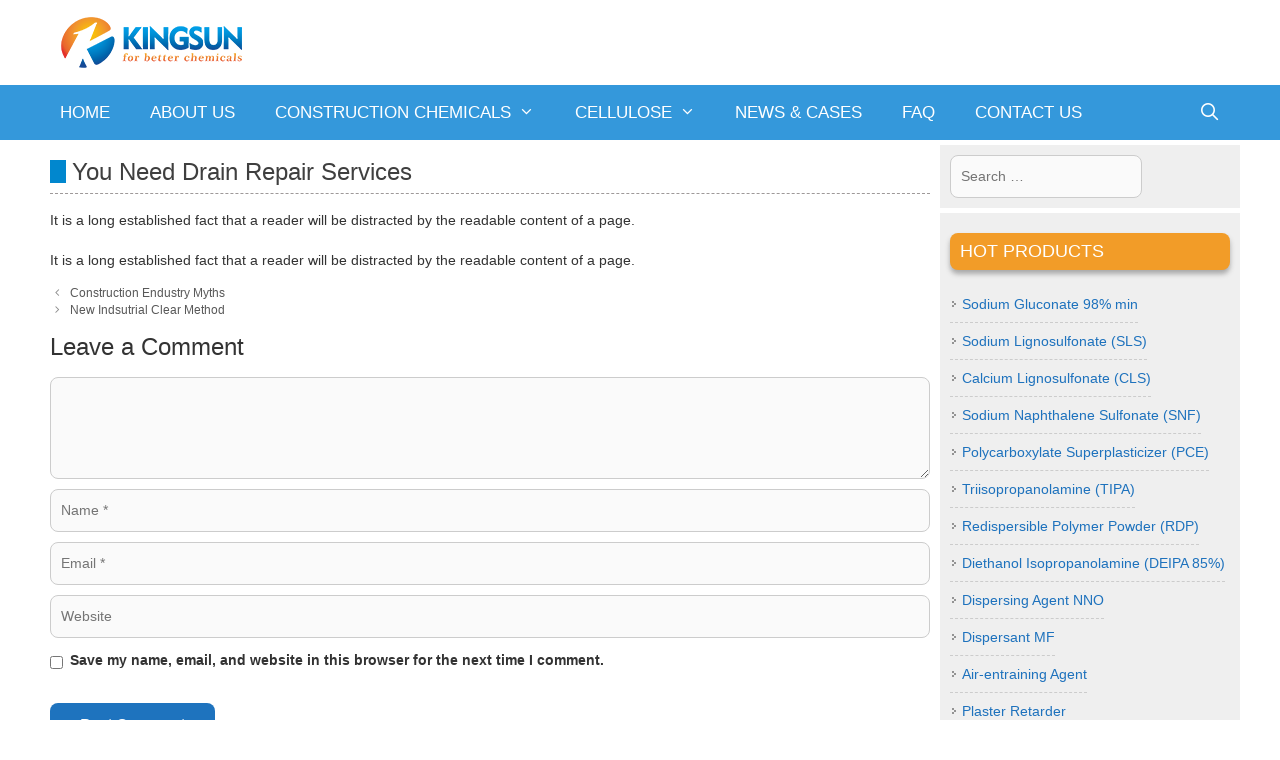

--- FILE ---
content_type: text/html; charset=UTF-8
request_url: https://kingsunchemical.com/imprive-join-placement/
body_size: 19849
content:
<!DOCTYPE html>
<html lang="en-US">
<head>
	<meta charset="UTF-8">
	<meta name='robots' content='index, follow, max-image-preview:large, max-snippet:-1, max-video-preview:-1' />
<meta name="viewport" content="width=device-width, initial-scale=1">
	<!-- This site is optimized with the Yoast SEO plugin v26.8 - https://yoast.com/product/yoast-seo-wordpress/ -->
	<title>You Need Drain Repair Services - Kingsun Chemicals</title>
	<link rel="canonical" href="https://kingsunchemical.com/imprive-join-placement/" />
	<meta property="og:locale" content="en_US" />
	<meta property="og:type" content="article" />
	<meta property="og:title" content="You Need Drain Repair Services - Kingsun Chemicals" />
	<meta property="og:description" content="It is a long established fact that a reader will be distracted by the readable content of a page. It is a long established fact that a reader will be distracted by the readable content of a page." />
	<meta property="og:url" content="https://kingsunchemical.com/imprive-join-placement/" />
	<meta property="og:site_name" content="Kingsun Chemicals" />
	<meta property="article:published_time" content="2023-05-13T16:28:21+00:00" />
	<meta name="author" content="admin_Kingsun" />
	<meta name="twitter:card" content="summary_large_image" />
	<meta name="twitter:creator" content="@admin_Kingsun" />
	<meta name="twitter:label1" content="Written by" />
	<meta name="twitter:data1" content="admin_Kingsun" />
	<script type="application/ld+json" class="yoast-schema-graph">{"@context":"https://schema.org","@graph":[{"@type":"Article","@id":"https://kingsunchemical.com/imprive-join-placement/#article","isPartOf":{"@id":"https://kingsunchemical.com/imprive-join-placement/"},"author":{"name":"admin_Kingsun","@id":"https://kingsunchemical.com/#/schema/person/7c22a026456ea3666f96f1d7479e8412"},"headline":"You Need Drain Repair Services","datePublished":"2023-05-13T16:28:21+00:00","mainEntityOfPage":{"@id":"https://kingsunchemical.com/imprive-join-placement/"},"wordCount":43,"commentCount":0,"publisher":{"@id":"https://kingsunchemical.com/#organization"},"keywords":["CEO"],"articleSection":["All"],"inLanguage":"en-US","potentialAction":[{"@type":"CommentAction","name":"Comment","target":["https://kingsunchemical.com/imprive-join-placement/#respond"]}]},{"@type":"WebPage","@id":"https://kingsunchemical.com/imprive-join-placement/","url":"https://kingsunchemical.com/imprive-join-placement/","name":"You Need Drain Repair Services - Kingsun Chemicals","isPartOf":{"@id":"https://kingsunchemical.com/#website"},"datePublished":"2023-05-13T16:28:21+00:00","breadcrumb":{"@id":"https://kingsunchemical.com/imprive-join-placement/#breadcrumb"},"inLanguage":"en-US","potentialAction":[{"@type":"ReadAction","target":["https://kingsunchemical.com/imprive-join-placement/"]}]},{"@type":"BreadcrumbList","@id":"https://kingsunchemical.com/imprive-join-placement/#breadcrumb","itemListElement":[{"@type":"ListItem","position":1,"name":"Home","item":"https://kingsunchemical.com/"},{"@type":"ListItem","position":2,"name":"You Need Drain Repair Services"}]},{"@type":"WebSite","@id":"https://kingsunchemical.com/#website","url":"https://kingsunchemical.com/","name":"Kingsun Chemicals","description":"Professional Concrete Chemicals Manufacturer &amp; Supplier","publisher":{"@id":"https://kingsunchemical.com/#organization"},"potentialAction":[{"@type":"SearchAction","target":{"@type":"EntryPoint","urlTemplate":"https://kingsunchemical.com/?s={search_term_string}"},"query-input":{"@type":"PropertyValueSpecification","valueRequired":true,"valueName":"search_term_string"}}],"inLanguage":"en-US"},{"@type":"Organization","@id":"https://kingsunchemical.com/#organization","name":"Kingsun Chemicals","url":"https://kingsunchemical.com/","logo":{"@type":"ImageObject","inLanguage":"en-US","@id":"https://kingsunchemical.com/#/schema/logo/image/","url":"https://kingsunchemical.com/wp-content/uploads/2019/04/logokingsun.png","contentUrl":"https://kingsunchemical.com/wp-content/uploads/2019/04/logokingsun.png","width":"208","height":"75","caption":"Kingsun Chemicals"},"image":{"@id":"https://kingsunchemical.com/#/schema/logo/image/"}},{"@type":"Person","@id":"https://kingsunchemical.com/#/schema/person/7c22a026456ea3666f96f1d7479e8412","name":"admin_Kingsun","image":{"@type":"ImageObject","inLanguage":"en-US","@id":"https://kingsunchemical.com/#/schema/person/image/","url":"https://secure.gravatar.com/avatar/a444d85f570333bef77d68e286c29a6fda78bd71ee78ac9a69b575fb7d826d9f?s=96&d=mm&r=g","contentUrl":"https://secure.gravatar.com/avatar/a444d85f570333bef77d68e286c29a6fda78bd71ee78ac9a69b575fb7d826d9f?s=96&d=mm&r=g","caption":"admin_Kingsun"},"sameAs":["https://x.com/admin_Kingsun"],"url":"https://kingsunchemical.com/author/admin_kingsun/"}]}</script>
	<!-- / Yoast SEO plugin. -->


<link rel="alternate" type="application/rss+xml" title="Kingsun Chemicals &raquo; Feed" href="https://kingsunchemical.com/feed/" />
<link rel="alternate" type="application/rss+xml" title="Kingsun Chemicals &raquo; Comments Feed" href="https://kingsunchemical.com/comments/feed/" />
<link rel="alternate" type="application/rss+xml" title="Kingsun Chemicals &raquo; You Need Drain Repair Services Comments Feed" href="https://kingsunchemical.com/imprive-join-placement/feed/" />
<link rel="alternate" title="oEmbed (JSON)" type="application/json+oembed" href="https://kingsunchemical.com/wp-json/oembed/1.0/embed?url=https%3A%2F%2Fkingsunchemical.com%2Fimprive-join-placement%2F" />
<link rel="alternate" title="oEmbed (XML)" type="text/xml+oembed" href="https://kingsunchemical.com/wp-json/oembed/1.0/embed?url=https%3A%2F%2Fkingsunchemical.com%2Fimprive-join-placement%2F&#038;format=xml" />
<style id='wp-img-auto-sizes-contain-inline-css'>
img:is([sizes=auto i],[sizes^="auto," i]){contain-intrinsic-size:3000px 1500px}
/*# sourceURL=wp-img-auto-sizes-contain-inline-css */
</style>
<link rel='stylesheet' id='bootstrap-css' href='https://kingsunchemical.com/wp-content/plugins/easy-bootstrap-shortcodes/styles/bootstrap.min.css?ver=6.9' media='all' />
<link rel='stylesheet' id='bootstrap-fa-icon-css' href='https://kingsunchemical.com/wp-content/plugins/easy-bootstrap-shortcodes/styles/font-awesome.min.css?ver=6.9' media='all' />
<style id='wp-emoji-styles-inline-css'>

	img.wp-smiley, img.emoji {
		display: inline !important;
		border: none !important;
		box-shadow: none !important;
		height: 1em !important;
		width: 1em !important;
		margin: 0 0.07em !important;
		vertical-align: -0.1em !important;
		background: none !important;
		padding: 0 !important;
	}
/*# sourceURL=wp-emoji-styles-inline-css */
</style>
<link rel='stylesheet' id='wp-block-library-css' href='https://kingsunchemical.com/wp-includes/css/dist/block-library/style.min.css?ver=6.9' media='all' />
<style id='classic-theme-styles-inline-css'>
/*! This file is auto-generated */
.wp-block-button__link{color:#fff;background-color:#32373c;border-radius:9999px;box-shadow:none;text-decoration:none;padding:calc(.667em + 2px) calc(1.333em + 2px);font-size:1.125em}.wp-block-file__button{background:#32373c;color:#fff;text-decoration:none}
/*# sourceURL=/wp-includes/css/classic-themes.min.css */
</style>
<style id='global-styles-inline-css'>
:root{--wp--preset--aspect-ratio--square: 1;--wp--preset--aspect-ratio--4-3: 4/3;--wp--preset--aspect-ratio--3-4: 3/4;--wp--preset--aspect-ratio--3-2: 3/2;--wp--preset--aspect-ratio--2-3: 2/3;--wp--preset--aspect-ratio--16-9: 16/9;--wp--preset--aspect-ratio--9-16: 9/16;--wp--preset--color--black: #000000;--wp--preset--color--cyan-bluish-gray: #abb8c3;--wp--preset--color--white: #ffffff;--wp--preset--color--pale-pink: #f78da7;--wp--preset--color--vivid-red: #cf2e2e;--wp--preset--color--luminous-vivid-orange: #ff6900;--wp--preset--color--luminous-vivid-amber: #fcb900;--wp--preset--color--light-green-cyan: #7bdcb5;--wp--preset--color--vivid-green-cyan: #00d084;--wp--preset--color--pale-cyan-blue: #8ed1fc;--wp--preset--color--vivid-cyan-blue: #0693e3;--wp--preset--color--vivid-purple: #9b51e0;--wp--preset--color--contrast: var(--contrast);--wp--preset--color--contrast-2: var(--contrast-2);--wp--preset--color--contrast-3: var(--contrast-3);--wp--preset--color--base: var(--base);--wp--preset--color--base-2: var(--base-2);--wp--preset--color--base-3: var(--base-3);--wp--preset--color--accent: var(--accent);--wp--preset--gradient--vivid-cyan-blue-to-vivid-purple: linear-gradient(135deg,rgb(6,147,227) 0%,rgb(155,81,224) 100%);--wp--preset--gradient--light-green-cyan-to-vivid-green-cyan: linear-gradient(135deg,rgb(122,220,180) 0%,rgb(0,208,130) 100%);--wp--preset--gradient--luminous-vivid-amber-to-luminous-vivid-orange: linear-gradient(135deg,rgb(252,185,0) 0%,rgb(255,105,0) 100%);--wp--preset--gradient--luminous-vivid-orange-to-vivid-red: linear-gradient(135deg,rgb(255,105,0) 0%,rgb(207,46,46) 100%);--wp--preset--gradient--very-light-gray-to-cyan-bluish-gray: linear-gradient(135deg,rgb(238,238,238) 0%,rgb(169,184,195) 100%);--wp--preset--gradient--cool-to-warm-spectrum: linear-gradient(135deg,rgb(74,234,220) 0%,rgb(151,120,209) 20%,rgb(207,42,186) 40%,rgb(238,44,130) 60%,rgb(251,105,98) 80%,rgb(254,248,76) 100%);--wp--preset--gradient--blush-light-purple: linear-gradient(135deg,rgb(255,206,236) 0%,rgb(152,150,240) 100%);--wp--preset--gradient--blush-bordeaux: linear-gradient(135deg,rgb(254,205,165) 0%,rgb(254,45,45) 50%,rgb(107,0,62) 100%);--wp--preset--gradient--luminous-dusk: linear-gradient(135deg,rgb(255,203,112) 0%,rgb(199,81,192) 50%,rgb(65,88,208) 100%);--wp--preset--gradient--pale-ocean: linear-gradient(135deg,rgb(255,245,203) 0%,rgb(182,227,212) 50%,rgb(51,167,181) 100%);--wp--preset--gradient--electric-grass: linear-gradient(135deg,rgb(202,248,128) 0%,rgb(113,206,126) 100%);--wp--preset--gradient--midnight: linear-gradient(135deg,rgb(2,3,129) 0%,rgb(40,116,252) 100%);--wp--preset--font-size--small: 13px;--wp--preset--font-size--medium: 20px;--wp--preset--font-size--large: 36px;--wp--preset--font-size--x-large: 42px;--wp--preset--spacing--20: 0.44rem;--wp--preset--spacing--30: 0.67rem;--wp--preset--spacing--40: 1rem;--wp--preset--spacing--50: 1.5rem;--wp--preset--spacing--60: 2.25rem;--wp--preset--spacing--70: 3.38rem;--wp--preset--spacing--80: 5.06rem;--wp--preset--shadow--natural: 6px 6px 9px rgba(0, 0, 0, 0.2);--wp--preset--shadow--deep: 12px 12px 50px rgba(0, 0, 0, 0.4);--wp--preset--shadow--sharp: 6px 6px 0px rgba(0, 0, 0, 0.2);--wp--preset--shadow--outlined: 6px 6px 0px -3px rgb(255, 255, 255), 6px 6px rgb(0, 0, 0);--wp--preset--shadow--crisp: 6px 6px 0px rgb(0, 0, 0);}:where(.is-layout-flex){gap: 0.5em;}:where(.is-layout-grid){gap: 0.5em;}body .is-layout-flex{display: flex;}.is-layout-flex{flex-wrap: wrap;align-items: center;}.is-layout-flex > :is(*, div){margin: 0;}body .is-layout-grid{display: grid;}.is-layout-grid > :is(*, div){margin: 0;}:where(.wp-block-columns.is-layout-flex){gap: 2em;}:where(.wp-block-columns.is-layout-grid){gap: 2em;}:where(.wp-block-post-template.is-layout-flex){gap: 1.25em;}:where(.wp-block-post-template.is-layout-grid){gap: 1.25em;}.has-black-color{color: var(--wp--preset--color--black) !important;}.has-cyan-bluish-gray-color{color: var(--wp--preset--color--cyan-bluish-gray) !important;}.has-white-color{color: var(--wp--preset--color--white) !important;}.has-pale-pink-color{color: var(--wp--preset--color--pale-pink) !important;}.has-vivid-red-color{color: var(--wp--preset--color--vivid-red) !important;}.has-luminous-vivid-orange-color{color: var(--wp--preset--color--luminous-vivid-orange) !important;}.has-luminous-vivid-amber-color{color: var(--wp--preset--color--luminous-vivid-amber) !important;}.has-light-green-cyan-color{color: var(--wp--preset--color--light-green-cyan) !important;}.has-vivid-green-cyan-color{color: var(--wp--preset--color--vivid-green-cyan) !important;}.has-pale-cyan-blue-color{color: var(--wp--preset--color--pale-cyan-blue) !important;}.has-vivid-cyan-blue-color{color: var(--wp--preset--color--vivid-cyan-blue) !important;}.has-vivid-purple-color{color: var(--wp--preset--color--vivid-purple) !important;}.has-black-background-color{background-color: var(--wp--preset--color--black) !important;}.has-cyan-bluish-gray-background-color{background-color: var(--wp--preset--color--cyan-bluish-gray) !important;}.has-white-background-color{background-color: var(--wp--preset--color--white) !important;}.has-pale-pink-background-color{background-color: var(--wp--preset--color--pale-pink) !important;}.has-vivid-red-background-color{background-color: var(--wp--preset--color--vivid-red) !important;}.has-luminous-vivid-orange-background-color{background-color: var(--wp--preset--color--luminous-vivid-orange) !important;}.has-luminous-vivid-amber-background-color{background-color: var(--wp--preset--color--luminous-vivid-amber) !important;}.has-light-green-cyan-background-color{background-color: var(--wp--preset--color--light-green-cyan) !important;}.has-vivid-green-cyan-background-color{background-color: var(--wp--preset--color--vivid-green-cyan) !important;}.has-pale-cyan-blue-background-color{background-color: var(--wp--preset--color--pale-cyan-blue) !important;}.has-vivid-cyan-blue-background-color{background-color: var(--wp--preset--color--vivid-cyan-blue) !important;}.has-vivid-purple-background-color{background-color: var(--wp--preset--color--vivid-purple) !important;}.has-black-border-color{border-color: var(--wp--preset--color--black) !important;}.has-cyan-bluish-gray-border-color{border-color: var(--wp--preset--color--cyan-bluish-gray) !important;}.has-white-border-color{border-color: var(--wp--preset--color--white) !important;}.has-pale-pink-border-color{border-color: var(--wp--preset--color--pale-pink) !important;}.has-vivid-red-border-color{border-color: var(--wp--preset--color--vivid-red) !important;}.has-luminous-vivid-orange-border-color{border-color: var(--wp--preset--color--luminous-vivid-orange) !important;}.has-luminous-vivid-amber-border-color{border-color: var(--wp--preset--color--luminous-vivid-amber) !important;}.has-light-green-cyan-border-color{border-color: var(--wp--preset--color--light-green-cyan) !important;}.has-vivid-green-cyan-border-color{border-color: var(--wp--preset--color--vivid-green-cyan) !important;}.has-pale-cyan-blue-border-color{border-color: var(--wp--preset--color--pale-cyan-blue) !important;}.has-vivid-cyan-blue-border-color{border-color: var(--wp--preset--color--vivid-cyan-blue) !important;}.has-vivid-purple-border-color{border-color: var(--wp--preset--color--vivid-purple) !important;}.has-vivid-cyan-blue-to-vivid-purple-gradient-background{background: var(--wp--preset--gradient--vivid-cyan-blue-to-vivid-purple) !important;}.has-light-green-cyan-to-vivid-green-cyan-gradient-background{background: var(--wp--preset--gradient--light-green-cyan-to-vivid-green-cyan) !important;}.has-luminous-vivid-amber-to-luminous-vivid-orange-gradient-background{background: var(--wp--preset--gradient--luminous-vivid-amber-to-luminous-vivid-orange) !important;}.has-luminous-vivid-orange-to-vivid-red-gradient-background{background: var(--wp--preset--gradient--luminous-vivid-orange-to-vivid-red) !important;}.has-very-light-gray-to-cyan-bluish-gray-gradient-background{background: var(--wp--preset--gradient--very-light-gray-to-cyan-bluish-gray) !important;}.has-cool-to-warm-spectrum-gradient-background{background: var(--wp--preset--gradient--cool-to-warm-spectrum) !important;}.has-blush-light-purple-gradient-background{background: var(--wp--preset--gradient--blush-light-purple) !important;}.has-blush-bordeaux-gradient-background{background: var(--wp--preset--gradient--blush-bordeaux) !important;}.has-luminous-dusk-gradient-background{background: var(--wp--preset--gradient--luminous-dusk) !important;}.has-pale-ocean-gradient-background{background: var(--wp--preset--gradient--pale-ocean) !important;}.has-electric-grass-gradient-background{background: var(--wp--preset--gradient--electric-grass) !important;}.has-midnight-gradient-background{background: var(--wp--preset--gradient--midnight) !important;}.has-small-font-size{font-size: var(--wp--preset--font-size--small) !important;}.has-medium-font-size{font-size: var(--wp--preset--font-size--medium) !important;}.has-large-font-size{font-size: var(--wp--preset--font-size--large) !important;}.has-x-large-font-size{font-size: var(--wp--preset--font-size--x-large) !important;}
:where(.wp-block-post-template.is-layout-flex){gap: 1.25em;}:where(.wp-block-post-template.is-layout-grid){gap: 1.25em;}
:where(.wp-block-term-template.is-layout-flex){gap: 1.25em;}:where(.wp-block-term-template.is-layout-grid){gap: 1.25em;}
:where(.wp-block-columns.is-layout-flex){gap: 2em;}:where(.wp-block-columns.is-layout-grid){gap: 2em;}
:root :where(.wp-block-pullquote){font-size: 1.5em;line-height: 1.6;}
/*# sourceURL=global-styles-inline-css */
</style>
<link rel='stylesheet' id='acx_smw_widget_style-css' href='https://kingsunchemical.com/wp-content/plugins/acurax-social-media-widget/css/style.css?v=3.3&#038;ver=6.9' media='all' />
<link rel='stylesheet' id='dashicons-css' href='https://kingsunchemical.com/wp-includes/css/dashicons.min.css?ver=6.9' media='all' />
<link rel='stylesheet' id='admin-bar-css' href='https://kingsunchemical.com/wp-includes/css/admin-bar.min.css?ver=6.9' media='all' />
<style id='admin-bar-inline-css'>

    /* Hide CanvasJS credits for P404 charts specifically */
    #p404RedirectChart .canvasjs-chart-credit {
        display: none !important;
    }
    
    #p404RedirectChart canvas {
        border-radius: 6px;
    }

    .p404-redirect-adminbar-weekly-title {
        font-weight: bold;
        font-size: 14px;
        color: #fff;
        margin-bottom: 6px;
    }

    #wpadminbar #wp-admin-bar-p404_free_top_button .ab-icon:before {
        content: "\f103";
        color: #dc3545;
        top: 3px;
    }
    
    #wp-admin-bar-p404_free_top_button .ab-item {
        min-width: 80px !important;
        padding: 0px !important;
    }
    
    /* Ensure proper positioning and z-index for P404 dropdown */
    .p404-redirect-adminbar-dropdown-wrap { 
        min-width: 0; 
        padding: 0;
        position: static !important;
    }
    
    #wpadminbar #wp-admin-bar-p404_free_top_button_dropdown {
        position: static !important;
    }
    
    #wpadminbar #wp-admin-bar-p404_free_top_button_dropdown .ab-item {
        padding: 0 !important;
        margin: 0 !important;
    }
    
    .p404-redirect-dropdown-container {
        min-width: 340px;
        padding: 18px 18px 12px 18px;
        background: #23282d !important;
        color: #fff;
        border-radius: 12px;
        box-shadow: 0 8px 32px rgba(0,0,0,0.25);
        margin-top: 10px;
        position: relative !important;
        z-index: 999999 !important;
        display: block !important;
        border: 1px solid #444;
    }
    
    /* Ensure P404 dropdown appears on hover */
    #wpadminbar #wp-admin-bar-p404_free_top_button .p404-redirect-dropdown-container { 
        display: none !important;
    }
    
    #wpadminbar #wp-admin-bar-p404_free_top_button:hover .p404-redirect-dropdown-container { 
        display: block !important;
    }
    
    #wpadminbar #wp-admin-bar-p404_free_top_button:hover #wp-admin-bar-p404_free_top_button_dropdown .p404-redirect-dropdown-container {
        display: block !important;
    }
    
    .p404-redirect-card {
        background: #2c3338;
        border-radius: 8px;
        padding: 18px 18px 12px 18px;
        box-shadow: 0 2px 8px rgba(0,0,0,0.07);
        display: flex;
        flex-direction: column;
        align-items: flex-start;
        border: 1px solid #444;
    }
    
    .p404-redirect-btn {
        display: inline-block;
        background: #dc3545;
        color: #fff !important;
        font-weight: bold;
        padding: 5px 22px;
        border-radius: 8px;
        text-decoration: none;
        font-size: 17px;
        transition: background 0.2s, box-shadow 0.2s;
        margin-top: 8px;
        box-shadow: 0 2px 8px rgba(220,53,69,0.15);
        text-align: center;
        line-height: 1.6;
    }
    
    .p404-redirect-btn:hover {
        background: #c82333;
        color: #fff !important;
        box-shadow: 0 4px 16px rgba(220,53,69,0.25);
    }
    
    /* Prevent conflicts with other admin bar dropdowns */
    #wpadminbar .ab-top-menu > li:hover > .ab-item,
    #wpadminbar .ab-top-menu > li.hover > .ab-item {
        z-index: auto;
    }
    
    #wpadminbar #wp-admin-bar-p404_free_top_button:hover > .ab-item {
        z-index: 999998 !important;
    }
    
/*# sourceURL=admin-bar-inline-css */
</style>
<link rel='stylesheet' id='contact-form-7-css' href='https://kingsunchemical.com/wp-content/plugins/contact-form-7/includes/css/styles.css?ver=6.1.4' media='all' />
<link rel='stylesheet' id='wpcf7-redirect-script-frontend-css' href='https://kingsunchemical.com/wp-content/plugins/wpcf7-redirect/build/assets/frontend-script.css?ver=2c532d7e2be36f6af233' media='all' />
<link rel='stylesheet' id='generate-style-grid-css' href='https://kingsunchemical.com/wp-content/themes/generatepress/assets/css/unsemantic-grid.min.css?ver=3.6.1' media='all' />
<link rel='stylesheet' id='generate-style-css' href='https://kingsunchemical.com/wp-content/themes/generatepress/assets/css/style.min.css?ver=3.6.1' media='all' />
<style id='generate-style-inline-css'>
@media (max-width:768px){}
body{background-color:#ffffff;color:#333333;}a{color:#1e72bd;}a:hover, a:focus, a:active{color:#f29c28;}body .grid-container{max-width:1200px;}.wp-block-group__inner-container{max-width:1200px;margin-left:auto;margin-right:auto;}.generate-back-to-top{font-size:20px;border-radius:3px;position:fixed;bottom:30px;right:30px;line-height:40px;width:40px;text-align:center;z-index:10;transition:opacity 300ms ease-in-out;opacity:0.1;transform:translateY(1000px);}.generate-back-to-top__show{opacity:1;transform:translateY(0);}.navigation-search{position:absolute;left:-99999px;pointer-events:none;visibility:hidden;z-index:20;width:100%;top:0;transition:opacity 100ms ease-in-out;opacity:0;}.navigation-search.nav-search-active{left:0;right:0;pointer-events:auto;visibility:visible;opacity:1;}.navigation-search input[type="search"]{outline:0;border:0;vertical-align:bottom;line-height:1;opacity:0.9;width:100%;z-index:20;border-radius:0;-webkit-appearance:none;height:60px;}.navigation-search input::-ms-clear{display:none;width:0;height:0;}.navigation-search input::-ms-reveal{display:none;width:0;height:0;}.navigation-search input::-webkit-search-decoration, .navigation-search input::-webkit-search-cancel-button, .navigation-search input::-webkit-search-results-button, .navigation-search input::-webkit-search-results-decoration{display:none;}.main-navigation li.search-item{z-index:21;}li.search-item.active{transition:opacity 100ms ease-in-out;}.nav-left-sidebar .main-navigation li.search-item.active,.nav-right-sidebar .main-navigation li.search-item.active{width:auto;display:inline-block;float:right;}.gen-sidebar-nav .navigation-search{top:auto;bottom:0;}:root{--contrast:#222222;--contrast-2:#575760;--contrast-3:#b2b2be;--base:#f0f0f0;--base-2:#f7f8f9;--base-3:#ffffff;--accent:#1e73be;}:root .has-contrast-color{color:var(--contrast);}:root .has-contrast-background-color{background-color:var(--contrast);}:root .has-contrast-2-color{color:var(--contrast-2);}:root .has-contrast-2-background-color{background-color:var(--contrast-2);}:root .has-contrast-3-color{color:var(--contrast-3);}:root .has-contrast-3-background-color{background-color:var(--contrast-3);}:root .has-base-color{color:var(--base);}:root .has-base-background-color{background-color:var(--base);}:root .has-base-2-color{color:var(--base-2);}:root .has-base-2-background-color{background-color:var(--base-2);}:root .has-base-3-color{color:var(--base-3);}:root .has-base-3-background-color{background-color:var(--base-3);}:root .has-accent-color{color:var(--accent);}:root .has-accent-background-color{background-color:var(--accent);}body, button, input, select, textarea{font-family:Arial, Helvetica, sans-serif;font-weight:100;font-size:14px;}body{line-height:1.5;}.entry-content > [class*="wp-block-"]:not(:last-child):not(.wp-block-heading){margin-bottom:1.5em;}.main-title{font-family:Arial, Helvetica, sans-serif;font-size:35px;}.site-description{font-family:Arial, Helvetica, sans-serif;}.main-navigation a, .menu-toggle{font-family:Arial, Helvetica, sans-serif;font-weight:500;text-transform:uppercase;font-size:17px;}.main-navigation .main-nav ul ul li a{font-size:14px;}.widget-title{font-family:Arial, Helvetica, sans-serif;font-weight:500;text-transform:uppercase;font-size:18px;margin-bottom:18px;}.sidebar .widget, .footer-widgets .widget{font-size:14px;}button:not(.menu-toggle),html input[type="button"],input[type="reset"],input[type="submit"],.button,.wp-block-button .wp-block-button__link{font-family:Arial, Helvetica, sans-serif;font-size:16px;}h1{font-family:Arial, Helvetica, sans-serif;font-weight:300;font-size:28px;margin-bottom:15px;}h2{font-family:Arial, Helvetica, sans-serif;font-weight:300;font-size:25px;line-height:1.5em;margin-bottom:12px;}h3{font-family:Arial, Helvetica, sans-serif;font-size:24px;line-height:1.5em;margin-bottom:12px;}h4{font-family:Arial, Helvetica, sans-serif;font-size:20px;}h5{font-size:inherit;}.site-info{font-family:Arial, Helvetica, sans-serif;font-size:14px;}@media (max-width:768px){.main-title{font-size:30px;}h1{font-size:30px;}h2{font-size:25px;}}.top-bar{background-color:#636363;color:#ffffff;}.top-bar a{color:#ffffff;}.top-bar a:hover{color:#f29c28;}.site-header{background-color:#ffffff;color:#3a3a3a;}.site-header a{color:#3a3a3a;}.main-title a,.main-title a:hover{color:#222222;}.site-description{color:#757575;}.main-navigation,.main-navigation ul ul{background-color:#3498db;}.main-navigation .main-nav ul li a, .main-navigation .menu-toggle, .main-navigation .menu-bar-items{color:#ffffff;}.main-navigation .main-nav ul li:not([class*="current-menu-"]):hover > a, .main-navigation .main-nav ul li:not([class*="current-menu-"]):focus > a, .main-navigation .main-nav ul li.sfHover:not([class*="current-menu-"]) > a, .main-navigation .menu-bar-item:hover > a, .main-navigation .menu-bar-item.sfHover > a{color:#ffffff;background-color:#3f3f3f;}button.menu-toggle:hover,button.menu-toggle:focus,.main-navigation .mobile-bar-items a,.main-navigation .mobile-bar-items a:hover,.main-navigation .mobile-bar-items a:focus{color:#ffffff;}.main-navigation .main-nav ul li[class*="current-menu-"] > a{color:#ffffff;background-color:#3498db;}.navigation-search input[type="search"],.navigation-search input[type="search"]:active, .navigation-search input[type="search"]:focus, .main-navigation .main-nav ul li.search-item.active > a, .main-navigation .menu-bar-items .search-item.active > a{color:#ffffff;background-color:#3f3f3f;}.main-navigation ul ul{background-color:#3498db;}.main-navigation .main-nav ul ul li a{color:#ffffff;}.main-navigation .main-nav ul ul li:not([class*="current-menu-"]):hover > a,.main-navigation .main-nav ul ul li:not([class*="current-menu-"]):focus > a, .main-navigation .main-nav ul ul li.sfHover:not([class*="current-menu-"]) > a{color:#ffffff;background-color:#4f4f4f;}.main-navigation .main-nav ul ul li[class*="current-menu-"] > a{color:#ffffff;background-color:#4f4f4f;}.separate-containers .inside-article, .separate-containers .comments-area, .separate-containers .page-header, .one-container .container, .separate-containers .paging-navigation, .inside-page-header{color:#333333;background-color:#ffffff;}.entry-header h1,.page-header h1{color:#3f3f3f;}.entry-meta{color:#595959;}.entry-meta a{color:#595959;}.entry-meta a:hover{color:#1e73be;}h4{color:#ffffff;}.sidebar .widget{color:#ffffff;background-color:#efefef;}.sidebar .widget .widget-title{color:#ffffff;}.footer-widgets{color:#ffffff;background-color:#3f3f3f;}.footer-widgets a{color:#ffffff;}.footer-widgets a:hover{color:#3498db;}.footer-widgets .widget-title{color:#ffffff;}.site-info{color:#f29c28;background-color:#666666;}.site-info a{color:#f29c28;}.site-info a:hover{color:#f1c40f;}.footer-bar .widget_nav_menu .current-menu-item a{color:#f1c40f;}input[type="text"],input[type="email"],input[type="url"],input[type="password"],input[type="search"],input[type="tel"],input[type="number"],textarea,select{color:#3f3f3f;background-color:#fafafa;border-color:#cccccc;}input[type="text"]:focus,input[type="email"]:focus,input[type="url"]:focus,input[type="password"]:focus,input[type="search"]:focus,input[type="tel"]:focus,input[type="number"]:focus,textarea:focus,select:focus{color:#666666;background-color:#ffffff;border-color:#bfbfbf;}button,html input[type="button"],input[type="reset"],input[type="submit"],a.button,a.wp-block-button__link:not(.has-background){color:#ffffff;background-color:#1e73be;}button:hover,html input[type="button"]:hover,input[type="reset"]:hover,input[type="submit"]:hover,a.button:hover,button:focus,html input[type="button"]:focus,input[type="reset"]:focus,input[type="submit"]:focus,a.button:focus,a.wp-block-button__link:not(.has-background):active,a.wp-block-button__link:not(.has-background):focus,a.wp-block-button__link:not(.has-background):hover{color:#ffffff;background-color:#3498db;}a.generate-back-to-top{background-color:rgba(0,0,0,0.4);color:#ffffff;}a.generate-back-to-top:hover,a.generate-back-to-top:focus{background-color:rgba( 0,0,0,0.6 );color:#ffffff;}:root{--gp-search-modal-bg-color:var(--base-3);--gp-search-modal-text-color:var(--contrast);--gp-search-modal-overlay-bg-color:rgba(0,0,0,0.2);}@media (max-width: 768px){.main-navigation .menu-bar-item:hover > a, .main-navigation .menu-bar-item.sfHover > a{background:none;color:#ffffff;}}.inside-top-bar{padding:10px 5px 10px 5px;}.inside-header{padding:5px 10px 5px 10px;}.separate-containers .inside-article, .separate-containers .comments-area, .separate-containers .page-header, .separate-containers .paging-navigation, .one-container .site-content, .inside-page-header{padding:5px 10px 5px 10px;}.site-main .wp-block-group__inner-container{padding:5px 10px 5px 10px;}.entry-content .alignwide, body:not(.no-sidebar) .entry-content .alignfull{margin-left:-10px;width:calc(100% + 20px);max-width:calc(100% + 20px);}.one-container.right-sidebar .site-main,.one-container.both-right .site-main{margin-right:10px;}.one-container.left-sidebar .site-main,.one-container.both-left .site-main{margin-left:10px;}.one-container.both-sidebars .site-main{margin:0px 10px 0px 10px;}.separate-containers .widget, .separate-containers .site-main > *, .separate-containers .page-header, .widget-area .main-navigation{margin-bottom:0px;}.separate-containers .site-main{margin:0px;}.both-right.separate-containers .inside-left-sidebar{margin-right:0px;}.both-right.separate-containers .inside-right-sidebar{margin-left:0px;}.both-left.separate-containers .inside-left-sidebar{margin-right:0px;}.both-left.separate-containers .inside-right-sidebar{margin-left:0px;}.separate-containers .page-header-image, .separate-containers .page-header-contained, .separate-containers .page-header-image-single, .separate-containers .page-header-content-single{margin-top:0px;}.separate-containers .inside-right-sidebar, .separate-containers .inside-left-sidebar{margin-top:0px;margin-bottom:0px;}.main-navigation .main-nav ul li a,.menu-toggle,.main-navigation .mobile-bar-items a{line-height:55px;}.main-navigation .main-nav ul ul li a{padding:15px 20px 15px 20px;}.main-navigation ul ul{width:240px;}.navigation-search input[type="search"]{height:55px;}.rtl .menu-item-has-children .dropdown-menu-toggle{padding-left:20px;}.menu-item-has-children ul .dropdown-menu-toggle{padding-top:15px;padding-bottom:15px;margin-top:-15px;}.rtl .main-navigation .main-nav ul li.menu-item-has-children > a{padding-right:20px;}.widget-area .widget{padding:10px;}.footer-widgets{padding:25px 0px 25px 0px;}.site-info{padding:15px 0px 15px 0px;}@media (max-width:768px){.separate-containers .inside-article, .separate-containers .comments-area, .separate-containers .page-header, .separate-containers .paging-navigation, .one-container .site-content, .inside-page-header{padding:5px 10px 0px 10px;}.site-main .wp-block-group__inner-container{padding:5px 10px 0px 10px;}.footer-widgets{padding-top:15px;padding-right:25px;padding-bottom:10px;padding-left:25px;}.site-info{padding-right:10px;padding-left:10px;}.entry-content .alignwide, body:not(.no-sidebar) .entry-content .alignfull{margin-left:-10px;width:calc(100% + 20px);max-width:calc(100% + 20px);}}/* End cached CSS */@media (max-width: 768px){.main-navigation .menu-toggle,.main-navigation .mobile-bar-items,.sidebar-nav-mobile:not(#sticky-placeholder){display:block;}.main-navigation ul,.gen-sidebar-nav{display:none;}[class*="nav-float-"] .site-header .inside-header > *{float:none;clear:both;}}
.dynamic-author-image-rounded{border-radius:100%;}.dynamic-featured-image, .dynamic-author-image{vertical-align:middle;}.one-container.blog .dynamic-content-template:not(:last-child), .one-container.archive .dynamic-content-template:not(:last-child){padding-bottom:0px;}.dynamic-entry-excerpt > p:last-child{margin-bottom:0px;}
.main-navigation .main-nav ul li a,.menu-toggle,.main-navigation .mobile-bar-items a{transition: line-height 300ms ease}.main-navigation.toggled .main-nav > ul{background-color: #3498db}
.post-image:not(:first-child), .page-content:not(:first-child), .entry-content:not(:first-child), .entry-summary:not(:first-child), footer.entry-meta{margin-top:1em;}.post-image-above-header .inside-article div.featured-image, .post-image-above-header .inside-article div.post-image{margin-bottom:1em;}
/*# sourceURL=generate-style-inline-css */
</style>
<link rel='stylesheet' id='generate-mobile-style-css' href='https://kingsunchemical.com/wp-content/themes/generatepress/assets/css/mobile.min.css?ver=3.6.1' media='all' />
<link rel='stylesheet' id='generate-font-icons-css' href='https://kingsunchemical.com/wp-content/themes/generatepress/assets/css/components/font-icons.min.css?ver=3.6.1' media='all' />
<link rel='stylesheet' id='fancybox-css' href='https://kingsunchemical.com/wp-content/plugins/easy-fancybox/fancybox/1.5.4/jquery.fancybox.min.css?ver=6.9' media='screen' />
<style id='fancybox-inline-css'>
#fancybox-outer{background:#ffffff}#fancybox-content{background:#ffffff;border-color:#ffffff;color:#000000;}#fancybox-title,#fancybox-title-float-main{color:#fff}
/*# sourceURL=fancybox-inline-css */
</style>
<link rel='stylesheet' id='generate-blog-columns-css' href='https://kingsunchemical.com/wp-content/plugins/gp-premium/blog/functions/css/columns.min.css?ver=2.5.5' media='all' />
<link rel='stylesheet' id='ebs_dynamic_css-css' href='https://kingsunchemical.com/wp-content/plugins/easy-bootstrap-shortcodes/styles/ebs_dynamic_css.php?ver=6.9' media='all' />
<link rel='stylesheet' id='generate-sticky-css' href='https://kingsunchemical.com/wp-content/plugins/gp-premium/menu-plus/functions/css/sticky.min.css?ver=2.5.5' media='all' />
<link rel='stylesheet' id='elementor-frontend-css' href='https://kingsunchemical.com/wp-content/plugins/elementor/assets/css/frontend.min.css?ver=3.34.4' media='all' />
<link rel='stylesheet' id='eael-general-css' href='https://kingsunchemical.com/wp-content/plugins/essential-addons-for-elementor-lite/assets/front-end/css/view/general.min.css?ver=6.5.9' media='all' />
<script src="https://kingsunchemical.com/wp-includes/js/jquery/jquery.min.js?ver=3.7.1" id="jquery-core-js"></script>
<script src="https://kingsunchemical.com/wp-includes/js/jquery/jquery-migrate.min.js?ver=3.4.1" id="jquery-migrate-js"></script>
<script src="https://kingsunchemical.com/wp-content/plugins/easy-bootstrap-shortcodes/js/bootstrap.min.js?ver=6.9" id="bootstrap-js"></script>
<link rel="https://api.w.org/" href="https://kingsunchemical.com/wp-json/" /><link rel="alternate" title="JSON" type="application/json" href="https://kingsunchemical.com/wp-json/wp/v2/posts/3054" /><link rel="EditURI" type="application/rsd+xml" title="RSD" href="https://kingsunchemical.com/xmlrpc.php?rsd" />
<meta name="generator" content="WordPress 6.9" />
<link rel='shortlink' href='https://kingsunchemical.com/?p=3054' />



<!-- Starting Styles For Social Media Icon From Acurax International www.acurax.com -->
<style type='text/css'>
#acx_social_widget img 
{
width: 45px; 
}
#acx_social_widget 
{
min-width:0px; 
position: static; 
}
</style>
<!-- Ending Styles For Social Media Icon From Acurax International www.acurax.com -->



<!-- Google Tag Manager -->
<script>(function(w,d,s,l,i){w[l]=w[l]||[];w[l].push({'gtm.start':
new Date().getTime(),event:'gtm.js'});var f=d.getElementsByTagName(s)[0],
j=d.createElement(s),dl=l!='dataLayer'?'&l='+l:'';j.async=true;j.src=
'https://www.googletagmanager.com/gtm.js?id='+i+dl;f.parentNode.insertBefore(j,f);
})(window,document,'script','dataLayer','GTM-NGGV7HZ');</script>
<!-- End Google Tag Manager -->

<!-- Start cookieyes banner --> <script id="cookieyes" type="text/javascript" src="https://cdn-cookieyes.com/client_data/2894cda5601e73db7657bdcc/script.js"></script> <!-- End cookieyes banner -->
<script> function getCookie(cookieName) { let cookie = {}; document.cookie.split(“;”).forEach(function (el) { let [key, value] = el.split(“=”); cookie[key.trim()] = value; }); return cookie[cookieName]; } window.dataLayer = window.dataLayer || []; function gtag() { dataLayer.push(arguments); } var json_consent_status; var cookievalue = JSON.stringify(getCookie(“consentstatus”))?.split(‘\”‘); </script>
<link rel="pingback" href="https://kingsunchemical.com/xmlrpc.php">
<meta name="generator" content="Elementor 3.34.4; features: additional_custom_breakpoints; settings: css_print_method-external, google_font-enabled, font_display-auto">
			<style>
				.e-con.e-parent:nth-of-type(n+4):not(.e-lazyloaded):not(.e-no-lazyload),
				.e-con.e-parent:nth-of-type(n+4):not(.e-lazyloaded):not(.e-no-lazyload) * {
					background-image: none !important;
				}
				@media screen and (max-height: 1024px) {
					.e-con.e-parent:nth-of-type(n+3):not(.e-lazyloaded):not(.e-no-lazyload),
					.e-con.e-parent:nth-of-type(n+3):not(.e-lazyloaded):not(.e-no-lazyload) * {
						background-image: none !important;
					}
				}
				@media screen and (max-height: 640px) {
					.e-con.e-parent:nth-of-type(n+2):not(.e-lazyloaded):not(.e-no-lazyload),
					.e-con.e-parent:nth-of-type(n+2):not(.e-lazyloaded):not(.e-no-lazyload) * {
						background-image: none !important;
					}
				}
			</style>
			<link rel="icon" href="https://kingsunchemical.com/wp-content/uploads/2019/04/icon_kingsun.png" sizes="32x32" />
<link rel="icon" href="https://kingsunchemical.com/wp-content/uploads/2019/04/icon_kingsun.png" sizes="192x192" />
<link rel="apple-touch-icon" href="https://kingsunchemical.com/wp-content/uploads/2019/04/icon_kingsun.png" />
<meta name="msapplication-TileImage" content="https://kingsunchemical.com/wp-content/uploads/2019/04/icon_kingsun.png" />
<style id="sccss">.sidebar .widget {
    color: #ffffff;
    background-color: #efefef;
    margin-top: 5px;
}
.show_list ul li{
  
    font-size: 14px;
    line-height: 27px;
    border-bottom: 1px dashed #9E9999;
    padding: 5px;
	   list-style-type: square;
}
.message-btn{padding-left: 20px;}

.entry-title {
    background: url(/wp-content/uploads/2019/03/bglist.jpg) center left no-repeat;
    line-height: 23px;
    padding-left: 22px;
    margin-top: 15px;
	  font-size: 24px;
}
.entry-header {
    border-bottom: 1px dashed #9E9999;
    padding-bottom: 10px;
}
.pt-cv-title{background-color:blanchedalmond;
          text-align:center;
           padding-top:10px;
           padding-bottom:10px;}
.pt-cv-title a {
    font-weight: 600;
    font-size: 15px;
}
.hotpro {
    background: url(/wp-content/uploads/2019/03/homebg.png) bottom center no-repeat;
    padding-bottom: 15px;
    margin-bottom: 10px;
    font-size: 30px;
    margin-top: 15px;
	   background-color:none;
}
.hotpro{text-align:center;}

p {
    margin-bottom: 15px;
    line-height: 1.8em;
	   background-color:none;
}
/*sticky-popup */
.sticky-popup-left .popup-title {
    padding: 8px;
    writing-mode: inherit;
    -webkit-transform: rotate(90deg);
    -moz-transform: rotate(90deg);
    -o-transform: rotate(90deg);
    white-space: nowrap;
    display: block;
}
/* contact form 7-button设置 */
button:not(.menu-toggle), html input[type="button"], input[type="reset"], input[type="submit"], .button, .button:visited, .wp-block-button .wp-block-button__link {
    font-family: Arial, Helvetica, sans-serif;
    font-size: 16px;
    margin-top: 15px;
}

button, html input[type=button], input[type=reset], input[type=submit] {
    border: none;
    cursor: pointer;
    -webkit-appearance: button;
    padding:10px 30px;
    color: #fff;
    border-radius: 8px;
	   /*width: 100%;
	   /*margin: 10px 0 10px 360px;*/
    /*position: absolute;*/
	
}
.btn-sm, .btn-group-sm>.btn {
    padding: 8px 10px;
    font-size: 12px;
    line-height: 1.5;
    border-radius: 10px;
    margin-left: 10px;
}
/*table*/
.entry-content table tr td {padding: 5px 6px;font-size: 13px;font-family: Arial, Helvetica, sans-serif;border: 1px solid #ccc;border-width: 0 1px 1px 0;font-weight: normal;text-align: left;}
.entry-content table{font-family: Arial, Helvetica, sans-serif;border-left: 1px solid #ccc; border-top: 1px solid #ccc; margin-right: 2px;}
.entry-content table tr:hover {background: #ffcc33;}

/*sidebar*/
.sidebar .widget .widget-title {
	
    background-color:#f29c28;
    padding: 5px 0 5px 10px;
    border: none;
    box-shadow: 0px 4px 5px darkgrey;
    margin-top: 10px;
    border-radius: 8px;
}

.sidebar .widget ul li a {
    list-style-type: none;
    position: relative;
    background: url(/wp-content/uploads/2019/03/prolist1.png) 0px 14px no-repeat;
    padding-left: 12px;
    padding-top: 10px;
    padding-bottom: 10px;
    border-bottom: 1px dashed #ccc;
    line-height: 2.3em;
}
.footer-widgets .widget ul li {
    list-style-type: square;
    position: relative;
    padding-bottom: 5px;
    padding-top: 5px;
    margin-left: 10px;
}

.footer-widgets .widget-title {
	
    border-bottom: 2px solid #F29C28;
}
 /* 留言框设置 */
.messagebox
{
    background-color: #fff;
    height: auto;
    box-shadow: 0px 0px 5px 2px #c9c9c9;
    border: 1px solid #c9c9c9;
    padding: 30px;
	   width: 100%;
	   margin-bottom: 35px;
}
.messagebox-top 
{
    background:url(/wp-content/uploads/2019/03/bgimg_email.png) #3498db left 5px center no-repeat;
    width:100%;
    line-height:45px;
    font-size:17px;
    color: #ffffff;
    text-indent: 2.5em;
	   margin-bottom:15px;
}
.messagebox-top p{line-height:2.2em;}

textarea, select {
    background: #fafafa;
    color: #666;
    border: 1px solid #ccc;
    border-radius: 0;
    padding: 5px 10px;
    box-sizing: border-box;
    max-width: 100%;
    line-height: 10px;
}

input[type=text], input[type=email], input[type=url], input[type=password], input[type=search], input[type=tel], input[type=number], textarea, select {
    background: #fafafa;
    color: #666;
    border: 1px solid #ccc;
    border-radius: 8px;
    padding: 10px;
    box-sizing: border-box;
    width: 100%;
}

/*wp-caption*/
.wp-caption .wp-caption-text {
    padding: 5px 10px;
    margin: 0;
    background: rgba(0, 0, 0, 0.5);
    color: #FFF;
    position: absolute;
    bottom: 0;
	  font-size: 75%;
	   opacity: .8;
}


/* Scroll back to top */
.generate-back-to-top {
    font-size: 25px;
    border-radius: 3px;
    position: fixed;
    bottom: 42px;
    right: 30px;
    line-height: 40px;
    width: 40px;
    text-align: center;
    z-index: 10;
    transition: opacity 300ms ease-in-out;
}

 .menu-item-has-children .dropdown-menu-toggle {
    display: inline-block;
    height: auto;
    clear: both;
    padding-right: 20px;
    padding-left: 10px;
}
.main-navigation li.search-item {
    float: right;
}
.pt-cv-wrapper img {
    vertical-align: middle;
    border-radius: 5px;
}

.wp-caption img {
    position: relative;
    vertical-align: bottom;
    border-radius: 8px;
}
#afc_sidebar_2411 {
    background: #3f3f3f;
    position: fixed;
    top: 0px;
    left: 0px;
    width: 150px;
    margin: 300px 0px 300px 0px;
    z-index: 999999;
    padding: 6px;
    color: #ffffff;
    border-radius: 8px;
}
.entry-content h3{
    font-family: Arial, Helvetica, sans-serif;
    font-weight: 300;
    font-size: 18px;
    margin-bottom: 12px;
    padding:8px 0 8px 12px;
    background-color: #3498db;
    color: #fff;
}
.cww-ssf-outer-wrapp a.cww-ssf-toggle {
    display: flex;
    align-items: center;
    font-size: 15px;
    font-weight: 600;
}
#afc_sidebar_3846 {
    background: #5bc0de;
    position: fixed;
    top: 0px;
    right:10px;
    width: 300px;
    margin: 500px 0px 0px 0px;
    z-index: 999999;
    padding: 10px;
    color: #ffffff;
    border-radius:12px;

}</style></head>

<body class="wp-singular post-template-default single single-post postid-3054 single-format-standard wp-custom-logo wp-embed-responsive wp-theme-generatepress post-image-below-header post-image-aligned-center sticky-menu-fade sticky-enabled both-sticky-menu metaslider-plugin right-sidebar nav-below-header separate-containers fluid-header active-footer-widgets-4 nav-search-enabled nav-aligned-left header-aligned-left dropdown-hover elementor-default elementor-kit-2358" itemtype="https://schema.org/Blog" itemscope>
	<a class="screen-reader-text skip-link" href="#content" title="Skip to content">Skip to content</a>		<header class="site-header" id="masthead" aria-label="Site"  itemtype="https://schema.org/WPHeader" itemscope>
			<div class="inside-header grid-container grid-parent">
				<div class="site-logo">
					<a href="https://kingsunchemical.com/" rel="home">
						<img  class="header-image is-logo-image" alt="Kingsun Chemicals" src="https://kingsunchemical.com/wp-content/uploads/2019/04/logokingsun.png" />
					</a>
				</div>			</div>
		</header>
				<nav class="main-navigation sub-menu-right" id="site-navigation" aria-label="Primary"  itemtype="https://schema.org/SiteNavigationElement" itemscope>
			<div class="inside-navigation grid-container grid-parent">
				<form method="get" class="search-form navigation-search" action="https://kingsunchemical.com/">
					<input type="search" class="search-field" value="" name="s" title="Search" />
				</form>		<div class="mobile-bar-items">
						<span class="search-item">
				<a aria-label="Open Search Bar" href="#">
									</a>
			</span>
		</div>
						<button class="menu-toggle" aria-controls="primary-menu" aria-expanded="false">
					<span class="mobile-menu">Menu</span>				</button>
				<div id="primary-menu" class="main-nav"><ul id="menu-main-menu" class=" menu sf-menu"><li id="menu-item-14" class="menu-item menu-item-type-custom menu-item-object-custom menu-item-home menu-item-14"><a href="https://kingsunchemical.com/">Home</a></li>
<li id="menu-item-158" class="menu-item menu-item-type-post_type menu-item-object-page menu-item-158"><a href="https://kingsunchemical.com/about-us/">About Us</a></li>
<li id="menu-item-470" class="menu-item menu-item-type-post_type menu-item-object-page menu-item-has-children menu-item-470"><a href="https://kingsunchemical.com/construction-chemicals/">Construction Chemicals<span role="presentation" class="dropdown-menu-toggle"></span></a>
<ul class="sub-menu">
	<li id="menu-item-486" class="menu-item menu-item-type-post_type menu-item-object-page menu-item-486"><a href="https://kingsunchemical.com/sodium-gluconate/">Sodium Gluconate 98%</a></li>
	<li id="menu-item-483" class="menu-item menu-item-type-post_type menu-item-object-page menu-item-483"><a href="https://kingsunchemical.com/sodium-naphthalene-sulfonate-formaldehyde/">Sodium Naphthalene Sulfonate(SNF/PNS/FND)</a></li>
	<li id="menu-item-484" class="menu-item menu-item-type-post_type menu-item-object-page menu-item-484"><a href="https://kingsunchemical.com/polycarboxylate-superplasticizer/">PCE Liquid/Powder</a></li>
	<li id="menu-item-482" class="menu-item menu-item-type-post_type menu-item-object-page menu-item-482"><a href="https://kingsunchemical.com/sodium-lignosulfonate/">Sodium Lignosulfonate</a></li>
	<li id="menu-item-2202" class="menu-item menu-item-type-post_type menu-item-object-page menu-item-2202"><a href="https://kingsunchemical.com/calcium-lignosulfonate/">Calcium Lignosulfonate</a></li>
	<li id="menu-item-4287" class="menu-item menu-item-type-post_type menu-item-object-page menu-item-4287"><a href="https://kingsunchemical.com/triisopropanolamine-tipa/">Triisopropanolamine (TIPA)</a></li>
	<li id="menu-item-4395" class="menu-item menu-item-type-post_type menu-item-object-page menu-item-has-children menu-item-4395"><a href="https://kingsunchemical.com/redispersible-polymer-powder/">Redispersible Polymer Powder (RDP)<span role="presentation" class="dropdown-menu-toggle"></span></a>
	<ul class="sub-menu">
		<li id="menu-item-4513" class="menu-item menu-item-type-post_type menu-item-object-page menu-item-4513"><a href="https://kingsunchemical.com/rdp-s5011n/">RDP S5011N</a></li>
		<li id="menu-item-4514" class="menu-item menu-item-type-post_type menu-item-object-page menu-item-4514"><a href="https://kingsunchemical.com/rdp-s4012n/">RDP S4012N</a></li>
	</ul>
</li>
	<li id="menu-item-4508" class="menu-item menu-item-type-post_type menu-item-object-page menu-item-4508"><a href="https://kingsunchemical.com/diethanol-isopropanolamine-deipa/">Diethanol Isopropanolamine (DEIPA 85%)</a></li>
	<li id="menu-item-3766" class="menu-item menu-item-type-post_type menu-item-object-page menu-item-3766"><a href="https://kingsunchemical.com/defoamer/">Concrete Defoamer</a></li>
	<li id="menu-item-3781" class="menu-item menu-item-type-post_type menu-item-object-page menu-item-3781"><a href="https://kingsunchemical.com/hydrophobic-powder/">Hydrophobic Powder</a></li>
	<li id="menu-item-3800" class="menu-item menu-item-type-post_type menu-item-object-page menu-item-3800"><a href="https://kingsunchemical.com/plaster-retarder/">Plaster Retarder</a></li>
	<li id="menu-item-3829" class="menu-item menu-item-type-post_type menu-item-object-page menu-item-3829"><a href="https://kingsunchemical.com/air-entraining-agent/">‌Air-entraining Agent</a></li>
</ul>
</li>
<li id="menu-item-1748" class="menu-item menu-item-type-post_type menu-item-object-page menu-item-has-children menu-item-1748"><a href="https://kingsunchemical.com/cellulose-ether/">Cellulose<span role="presentation" class="dropdown-menu-toggle"></span></a>
<ul class="sub-menu">
	<li id="menu-item-1749" class="menu-item menu-item-type-post_type menu-item-object-page menu-item-1749"><a href="https://kingsunchemical.com/carboxymethyl-cellulose/">Carboxymethyl Cellulose (CMC)</a></li>
	<li id="menu-item-1750" class="menu-item menu-item-type-post_type menu-item-object-page menu-item-1750"><a href="https://kingsunchemical.com/hydroxyethyl-cellulose/">Hydroxyethyl Cellulose (HEC)</a></li>
	<li id="menu-item-1751" class="menu-item menu-item-type-post_type menu-item-object-page menu-item-1751"><a href="https://kingsunchemical.com/hydroxypropyl-methylcellulose/">Hydroxypropyl Methylcellulose (HPMC)</a></li>
	<li id="menu-item-1819" class="menu-item menu-item-type-post_type menu-item-object-page menu-item-1819"><a href="https://kingsunchemical.com/polyanionic-cellulose/">Polyanionic Cellulose (PAC)</a></li>
	<li id="menu-item-1820" class="menu-item menu-item-type-post_type menu-item-object-page menu-item-1820"><a href="https://kingsunchemical.com/methyl-hydroxyethyl-cellulose/">Methyl Hydroxyethyl Cellulose (MHEC/HEMC)</a></li>
</ul>
</li>
<li id="menu-item-476" class="menu-item menu-item-type-taxonomy menu-item-object-category menu-item-476"><a href="https://kingsunchemical.com/news-cases/">News &amp; Cases</a></li>
<li id="menu-item-171" class="menu-item menu-item-type-post_type menu-item-object-page menu-item-171"><a href="https://kingsunchemical.com/faq/">FAQ</a></li>
<li id="menu-item-159" class="menu-item menu-item-type-post_type menu-item-object-page menu-item-159"><a href="https://kingsunchemical.com/contact-us/">Contact Us</a></li>
<li class="search-item menu-item-align-right"><a aria-label="Open Search Bar" href="#"></a></li></ul></div>			</div>
		</nav>
		
	<div class="site grid-container container hfeed grid-parent" id="page">
				<div class="site-content" id="content">
			
	<div class="content-area grid-parent mobile-grid-100 grid-75 tablet-grid-75" id="primary">
		<main class="site-main" id="main">
			
<article id="post-3054" class="post-3054 post type-post status-publish format-standard hentry category-all tag-ceo infinite-scroll-item" itemtype="https://schema.org/CreativeWork" itemscope>
	<div class="inside-article">
					<header class="entry-header">
				<h1 class="entry-title" itemprop="headline">You Need Drain Repair Services</h1>			</header>
			
		<div class="entry-content" itemprop="text">
			
<p>It is a long established fact that a reader will be distracted by the readable content of a page.</p>



<span id="more-3054"></span>



<p>It is a long established fact that a reader will be distracted by the readable content of a page.</p>
		</div>

				<footer class="entry-meta" aria-label="Entry meta">
					<nav id="nav-below" class="post-navigation" aria-label="Posts">
			<div class="nav-previous"><span class="prev"><a href="https://kingsunchemical.com/you-need-drain-repair-services-2/" rel="prev">Construction Endustry Myths</a></span></div><div class="nav-next"><span class="next"><a href="https://kingsunchemical.com/architectural-design/" rel="next">New Indsutrial Clear Method</a></span></div>		</nav>
				</footer>
			</div>
</article>

			<div class="comments-area">
				<div id="comments">

		<div id="respond" class="comment-respond">
		<h3 id="reply-title" class="comment-reply-title">Leave a Comment <small><a rel="nofollow" id="cancel-comment-reply-link" href="/imprive-join-placement/#respond" style="display:none;">Cancel reply</a></small></h3><form action="https://kingsunchemical.com/wp-comments-post.php" method="post" id="commentform" class="comment-form"><p class="comment-form-comment"><label for="comment" class="screen-reader-text">Comment</label><textarea id="comment" name="comment" cols="45" rows="8" required></textarea></p><label for="author" class="screen-reader-text">Name</label><input placeholder="Name *" id="author" name="author" type="text" value="" size="30" required />
<label for="email" class="screen-reader-text">Email</label><input placeholder="Email *" id="email" name="email" type="email" value="" size="30" required />
<label for="url" class="screen-reader-text">Website</label><input placeholder="Website" id="url" name="url" type="url" value="" size="30" />
<p class="comment-form-cookies-consent"><input id="wp-comment-cookies-consent" name="wp-comment-cookies-consent" type="checkbox" value="yes" /> <label for="wp-comment-cookies-consent">Save my name, email, and website in this browser for the next time I comment.</label></p>
<p class="form-submit"><input name="submit" type="submit" id="submit" class="submit" value="Post Comment" /> <input type='hidden' name='comment_post_ID' value='3054' id='comment_post_ID' />
<input type='hidden' name='comment_parent' id='comment_parent' value='0' />
</p></form>	</div><!-- #respond -->
	
</div><!-- #comments -->
			</div>

					</main>
	</div>

	<div class="widget-area sidebar is-right-sidebar grid-25 tablet-grid-25 grid-parent" id="right-sidebar">
	<div class="inside-right-sidebar">
		<aside id="search-2" class="widget inner-padding widget_search"><form method="get" class="search-form" action="https://kingsunchemical.com/">
	<label>
		<span class="screen-reader-text">Search for:</span>
		<input type="search" class="search-field" placeholder="Search &hellip;" value="" name="s" title="Search for:">
	</label>
	<input type="submit" class="search-submit" value="Search"></form>
</aside><aside id="nav_menu-2" class="widget inner-padding widget_nav_menu"><h2 class="widget-title">Hot Products</h2><div class="menu-sidebar-menu-container"><ul id="menu-sidebar-menu" class="menu"><li id="menu-item-383" class="menu-item menu-item-type-post_type menu-item-object-page menu-item-383"><a href="https://kingsunchemical.com/sodium-gluconate/">Sodium Gluconate 98% min</a></li>
<li id="menu-item-379" class="menu-item menu-item-type-post_type menu-item-object-page menu-item-379"><a href="https://kingsunchemical.com/sodium-lignosulfonate/">Sodium Lignosulfonate (SLS)</a></li>
<li id="menu-item-2203" class="menu-item menu-item-type-post_type menu-item-object-page menu-item-2203"><a href="https://kingsunchemical.com/calcium-lignosulfonate/">Calcium Lignosulfonate (CLS)</a></li>
<li id="menu-item-380" class="menu-item menu-item-type-post_type menu-item-object-page menu-item-380"><a href="https://kingsunchemical.com/sodium-naphthalene-sulfonate-formaldehyde/">Sodium Naphthalene Sulfonate (SNF)</a></li>
<li id="menu-item-381" class="menu-item menu-item-type-post_type menu-item-object-page menu-item-381"><a href="https://kingsunchemical.com/polycarboxylate-superplasticizer/">Polycarboxylate Superplasticizer (PCE)</a></li>
<li id="menu-item-4330" class="menu-item menu-item-type-post_type menu-item-object-page menu-item-4330"><a href="https://kingsunchemical.com/triisopropanolamine-tipa/">Triisopropanolamine (TIPA)</a></li>
<li id="menu-item-4389" class="menu-item menu-item-type-post_type menu-item-object-page menu-item-4389"><a href="https://kingsunchemical.com/redispersible-polymer-powder/">Redispersible Polymer Powder (RDP)</a></li>
<li id="menu-item-4509" class="menu-item menu-item-type-post_type menu-item-object-page menu-item-4509"><a href="https://kingsunchemical.com/diethanol-isopropanolamine-deipa/">Diethanol Isopropanolamine (DEIPA 85%)</a></li>
<li id="menu-item-4394" class="menu-item menu-item-type-post_type menu-item-object-page menu-item-4394"><a href="https://kingsunchemical.com/dispersing-agent-nno/">Dispersing Agent NNO</a></li>
<li id="menu-item-4396" class="menu-item menu-item-type-post_type menu-item-object-page menu-item-4396"><a href="https://kingsunchemical.com/dispersant-mf/">Dispersant MF</a></li>
<li id="menu-item-4390" class="menu-item menu-item-type-post_type menu-item-object-page menu-item-4390"><a href="https://kingsunchemical.com/air-entraining-agent/">‌Air-entraining Agent</a></li>
<li id="menu-item-4391" class="menu-item menu-item-type-post_type menu-item-object-page menu-item-4391"><a href="https://kingsunchemical.com/plaster-retarder/">Plaster Retarder</a></li>
<li id="menu-item-4392" class="menu-item menu-item-type-post_type menu-item-object-page menu-item-4392"><a href="https://kingsunchemical.com/hydrophobic-powder/">Hydrophobic Powder</a></li>
<li id="menu-item-4393" class="menu-item menu-item-type-post_type menu-item-object-page menu-item-4393"><a href="https://kingsunchemical.com/defoamer/">Concrete Defoamer</a></li>
</ul></div></aside><aside id="text-2" class="widget inner-padding widget_text"><h2 class="widget-title">Contact Us Now</h2>			<div class="textwidget"><p><a class="fancybox" href="#contact_form_pop"><img decoding="async" src="/wp-content/uploads/2019/03/quoteimg.png" /></a></p>
<div class="fancybox-hidden" style="display: none;">
<div id="contact_form_pop">
<div class="wpcf7 no-js" id="wpcf7-f82-o1" lang="en-US" dir="ltr" data-wpcf7-id="82">
<div class="screen-reader-response"><p role="status" aria-live="polite" aria-atomic="true"></p> <ul></ul></div>
<form action="/imprive-join-placement/#wpcf7-f82-o1" method="post" class="wpcf7-form init" aria-label="Contact form" novalidate="novalidate" data-status="init">
<fieldset class="hidden-fields-container"><input type="hidden" name="_wpcf7" value="82" /><input type="hidden" name="_wpcf7_version" value="6.1.4" /><input type="hidden" name="_wpcf7_locale" value="en_US" /><input type="hidden" name="_wpcf7_unit_tag" value="wpcf7-f82-o1" /><input type="hidden" name="_wpcf7_container_post" value="0" /><input type="hidden" name="_wpcf7_posted_data_hash" value="" />
</fieldset>
<P> Your Name (required)<br />
<span class="wpcf7-form-control-wrap" data-name="your-name"><input size="40" maxlength="400" class="wpcf7-form-control wpcf7-text wpcf7-validates-as-required" aria-required="true" aria-invalid="false" value="" type="text" name="your-name" /></span>
</p>
<P> Your Email (required)<br />
<span class="wpcf7-form-control-wrap" data-name="your-email"><input size="40" maxlength="400" class="wpcf7-form-control wpcf7-email wpcf7-validates-as-required wpcf7-text wpcf7-validates-as-email" aria-required="true" aria-invalid="false" value="" type="email" name="your-email" /></span>
</p>
<p>Your Phone (required)<br />
<span class="wpcf7-form-control-wrap" data-name="your-phone"><input size="40" maxlength="400" class="wpcf7-form-control wpcf7-tel wpcf7-validates-as-required wpcf7-text wpcf7-validates-as-tel" aria-required="true" aria-invalid="false" value="" type="tel" name="your-phone" /></span>
</p>
<p>Your Message (required)<br />
<span class="wpcf7-form-control-wrap" data-name="your-message"><textarea cols="40" rows="10" maxlength="2000" class="wpcf7-form-control wpcf7-textarea wpcf7-validates-as-required" aria-required="true" aria-invalid="false" name="your-message"></textarea></span>
</p>
<p><input class="wpcf7-form-control wpcf7-submit has-spinner" type="submit" value="Send" />
</p><div class="wpcf7-response-output" aria-hidden="true"></div>
</form>
</div>
</div>
</div>
</div>
		</aside><aside id="block-8" class="widget inner-padding widget_block">
<div class="wp-block-group"><div class="wp-block-group__inner-container is-layout-constrained wp-block-group-is-layout-constrained"></div></div>
</aside>	</div>
</div>

	</div>
</div>


<div class="site-footer">
				<div id="footer-widgets" class="site footer-widgets">
				<div class="footer-widgets-container grid-container grid-parent">
					<div class="inside-footer-widgets">
							<div class="footer-widget-1 grid-parent grid-25 tablet-grid-50 mobile-grid-100">
		<aside id="nav_menu-7" class="widget inner-padding widget_nav_menu"><h2 class="widget-title">Main Product</h2><div class="menu-footer-menu-container"><ul id="menu-footer-menu" class="menu"><li id="menu-item-455" class="menu-item menu-item-type-post_type menu-item-object-page menu-item-455"><a href="https://kingsunchemical.com/sodium-gluconate/">Sodium Gluconate 98%min</a></li>
<li id="menu-item-458" class="menu-item menu-item-type-post_type menu-item-object-page menu-item-458"><a href="https://kingsunchemical.com/sodium-naphthalene-sulfonate-formaldehyde/">Naphthalene superplasticizer</a></li>
<li id="menu-item-457" class="menu-item menu-item-type-post_type menu-item-object-page menu-item-457"><a href="https://kingsunchemical.com/polycarboxylate-superplasticizer/">Polycarboxylate Superplasticizer</a></li>
<li id="menu-item-459" class="menu-item menu-item-type-post_type menu-item-object-page menu-item-459"><a href="https://kingsunchemical.com/sodium-lignosulfonate/">Sodium Lignosulfonate (SLS)</a></li>
<li id="menu-item-2204" class="menu-item menu-item-type-post_type menu-item-object-page menu-item-2204"><a href="https://kingsunchemical.com/calcium-lignosulfonate/">Calcium Lignosulfonate (CLS)</a></li>
<li id="menu-item-1464" class="menu-item menu-item-type-post_type menu-item-object-page menu-item-1464"><a href="https://kingsunchemical.com/dispersing-agent-nno/">Dispersing Agent NNO</a></li>
<li id="menu-item-3645" class="menu-item menu-item-type-post_type menu-item-object-page menu-item-3645"><a href="https://kingsunchemical.com/dispersant-mf/">Dispersant MF</a></li>
<li id="menu-item-4329" class="menu-item menu-item-type-post_type menu-item-object-page menu-item-4329"><a href="https://kingsunchemical.com/triisopropanolamine-tipa/">Triisopropanolamine (TIPA) 85%</a></li>
<li id="menu-item-4400" class="menu-item menu-item-type-post_type menu-item-object-page menu-item-4400"><a href="https://kingsunchemical.com/redispersible-polymer-powder/">Redispersible Polymer Powder (RDP)</a></li>
<li id="menu-item-4510" class="menu-item menu-item-type-post_type menu-item-object-page menu-item-4510"><a href="https://kingsunchemical.com/diethanol-isopropanolamine-deipa/">Diethanol Isopropanolamine (DEIPA 85%)</a></li>
<li id="menu-item-2205" class="menu-item menu-item-type-post_type menu-item-object-page menu-item-2205"><a href="https://kingsunchemical.com/cellulose-ether/">Cellulose Ether</a></li>
<li id="menu-item-4401" class="menu-item menu-item-type-post_type menu-item-object-page menu-item-4401"><a href="https://kingsunchemical.com/air-entraining-agent/">‌Air-entraining Agent</a></li>
<li id="menu-item-4402" class="menu-item menu-item-type-post_type menu-item-object-page menu-item-4402"><a href="https://kingsunchemical.com/plaster-retarder/">Plaster Retarder</a></li>
<li id="menu-item-4403" class="menu-item menu-item-type-post_type menu-item-object-page menu-item-4403"><a href="https://kingsunchemical.com/hydrophobic-powder/">Hydrophobic Powder</a></li>
<li id="menu-item-4404" class="menu-item menu-item-type-post_type menu-item-object-page menu-item-4404"><a href="https://kingsunchemical.com/defoamer/">Concrete Defoamer</a></li>
</ul></div></aside>	</div>
		<div class="footer-widget-2 grid-parent grid-25 tablet-grid-50 mobile-grid-100">
		<aside id="block-6" class="widget inner-padding widget_block"><h2 class="widget-title">Contact Us Now</h2><div class="wp-widget-group__inner-blocks">
<p class=""><i class="fa fa-envelope-o"></i><a href="mailto:sales@kingsunchemical.com"> sales@kingsunchemical.com</a><br><i class="fa fa-phone"></i> +86-371-60985902 <br><i class="fa fa-whatsapp" aria-hidden="true"></i><a href="https://wa.me/8618037779385"> +86 18037779385</a> (Heidi) <br>
<i class="fa fa-whatsapp" aria-hidden="true"></i><a href="https://wa.me/8615225176772"> +86 15225176772</a> (Lisa) <br>
<i class="fa fa-whatsapp" aria-hidden="true"></i><a href="https://wa.me/8617630046324"> +86 17630046324</a> (Claire) <br>
<i class="fa fa-map-marker"></i> NO.219, Jinshui Rd, Jinshui District, Zhengzhou City, Henan Province, China.</a></p><br/>
</div></aside><aside id="block-10" class="widget inner-padding widget_block">
<div class="wp-block-columns is-layout-flex wp-container-core-columns-is-layout-9d6595d7 wp-block-columns-is-layout-flex">
<div class="wp-block-column is-layout-flow wp-block-column-is-layout-flow" style="flex-basis:50%">
<div class="wp-block-media-text is-stacked-on-mobile"><figure class="wp-block-media-text__media"><img decoding="async" width="173" height="183" src="https://kingsunchemical.com/wp-content/uploads/2025/01/Heidi_WhatsApp-number.jpg" alt="" class="wp-image-3722 size-full"/></figure><div class="wp-block-media-text__content">
<p></p>
</div></div>
</div>



<div class="wp-block-column is-layout-flow wp-block-column-is-layout-flow" style="flex-basis:50%">
<figure class="wp-block-image size-full"><img decoding="async" width="173" height="183" src="https://kingsunchemical.com/wp-content/uploads/2025/01/Wechat_Heidi-1.jpg" alt="" class="wp-image-3724"/></figure>
</div>
</div>
</aside>	</div>
		<div class="footer-widget-3 grid-parent grid-25 tablet-grid-50 mobile-grid-100">
		<aside id="acx-social-icons-widget-3" class="widget inner-padding acx-smw-social-icon-desc"><h2 class="widget-title">Follow Us Now</h2><style>
.widget-acx-social-icons-widget-3-widget img 
{
width:46px; 
 } 
</style><div id='acurax_si_widget_simple' class='acx_smw_float_fix widget-acx-social-icons-widget-3-widget' style='text-align:left;'><a href='http://www.twitter.com/Sunny96261584' target='_blank' title='Visit Us On Twitter'><img src=https://kingsunchemical.com/wp-content/plugins/acurax-social-media-widget/images/themes/30/twitter.png style='border:0px;' alt='Visit Us On Twitter' /></a><a href='https://www.facebook.com/Kingsun-Chemicals-2137946666271385/' target='_blank' title='Visit Us On Facebook'><img src=https://kingsunchemical.com/wp-content/plugins/acurax-social-media-widget/images/themes/30/facebook.png style='border:0px;' alt='Visit Us On Facebook' /></a><a href='https://www.pinterest.com/kingsun2019/' target='_blank' title='Visit Us On Pinterest'><img src=https://kingsunchemical.com/wp-content/plugins/acurax-social-media-widget/images/themes/30/pinterest.png style='border:0px;' alt='Visit Us On Pinterest' /></a><a href='https://www.youtube.com/channel/UCHAHJ8blmZYHkKlBpKK5Rqw' target='_blank' title='Visit Us On Youtube'><img src=https://kingsunchemical.com/wp-content/plugins/acurax-social-media-widget/images/themes/30/youtube.png style='border:0px;' alt='Visit Us On Youtube' /></a><a href='https://www.linkedin.com/company/henan-kingsun-chemical-co-ltd/' target='_blank' title='Visit Us On Linkedin'><img src=https://kingsunchemical.com/wp-content/plugins/acurax-social-media-widget/images/themes/30/linkedin.png style='border:0px;' alt='Visit Us On Linkedin' /></a></div></aside>	</div>
		<div class="footer-widget-4 grid-parent grid-25 tablet-grid-50 mobile-grid-100">
		<aside id="text-4" class="widget inner-padding widget_text"><h2 class="widget-title">Leave A Message Now</h2>			<div class="textwidget">
<div class="wpcf7 no-js" id="wpcf7-f452-o2" lang="en-US" dir="ltr" data-wpcf7-id="452">
<div class="screen-reader-response"><p role="status" aria-live="polite" aria-atomic="true"></p> <ul></ul></div>
<form action="/imprive-join-placement/#wpcf7-f452-o2" method="post" class="wpcf7-form init" aria-label="Contact form" novalidate="novalidate" data-status="init">
<fieldset class="hidden-fields-container"><input type="hidden" name="_wpcf7" value="452" /><input type="hidden" name="_wpcf7_version" value="6.1.4" /><input type="hidden" name="_wpcf7_locale" value="en_US" /><input type="hidden" name="_wpcf7_unit_tag" value="wpcf7-f452-o2" /><input type="hidden" name="_wpcf7_container_post" value="0" /><input type="hidden" name="_wpcf7_posted_data_hash" value="" />
</fieldset>
<P> Your Name <span style="color:#dd3333;">*</span><br />
<span class="wpcf7-form-control-wrap" data-name="your-name"><input size="40" maxlength="400" class="wpcf7-form-control wpcf7-text wpcf7-validates-as-required" aria-required="true" aria-invalid="false" value="" type="text" name="your-name" /></span>
</p>
<P> Your Email <span style="color:#dd3333;">*</span><br />
<span class="wpcf7-form-control-wrap" data-name="your-email"><input size="40" maxlength="400" class="wpcf7-form-control wpcf7-email wpcf7-validates-as-required wpcf7-text wpcf7-validates-as-email" aria-required="true" aria-invalid="false" value="" type="email" name="your-email" /></span>
</p>
<p>Your Message <span style="color:#dd3333;">*</span><br />
<span class="wpcf7-form-control-wrap" data-name="your-message"><textarea cols="40" rows="10" maxlength="2000" class="wpcf7-form-control wpcf7-textarea wpcf7-validates-as-required" aria-required="true" aria-invalid="false" name="your-message"></textarea></span>
</p>
<p><input class="wpcf7-form-control wpcf7-submit has-spinner" type="submit" value="Send" />
</p><div class="wpcf7-response-output" aria-hidden="true"></div>
</form>
</div>

</div>
		</aside>	</div>
						</div>
				</div>
			</div>
					<footer class="site-info" aria-label="Site"  itemtype="https://schema.org/WPFooter" itemscope>
			<div class="inside-site-info grid-container grid-parent">
								<div class="copyright-bar">
					Copyright 2026 &copy; <a href="https://kingsunchemical.com/">Henan Kingsun Chemical Co., Ltd.</a>				</div>
			</div>
		</footer>
		</div>

<a title="Scroll back to top" aria-label="Scroll back to top" rel="nofollow" href="#" class="generate-back-to-top" data-scroll-speed="400" data-start-scroll="300" role="button">
					
				</a><script type="speculationrules">
{"prefetch":[{"source":"document","where":{"and":[{"href_matches":"/*"},{"not":{"href_matches":["/wp-*.php","/wp-admin/*","/wp-content/uploads/*","/wp-content/*","/wp-content/plugins/*","/wp-content/themes/generatepress/*","/*\\?(.+)"]}},{"not":{"selector_matches":"a[rel~=\"nofollow\"]"}},{"not":{"selector_matches":".no-prefetch, .no-prefetch a"}}]},"eagerness":"conservative"}]}
</script>

<!--Start of Tawk.to Script (0.9.3)-->
<script id="tawk-script" type="text/javascript">
var Tawk_API = Tawk_API || {};
var Tawk_LoadStart=new Date();
(function(){
	var s1 = document.createElement( 'script' ),s0=document.getElementsByTagName( 'script' )[0];
	s1.async = true;
	s1.src = 'https://embed.tawk.to/5c998bfc6bba460528ff9509/default';
	s1.charset = 'UTF-8';
	s1.setAttribute( 'crossorigin','*' );
	s0.parentNode.insertBefore( s1, s0 );
})();
</script>
<!--End of Tawk.to Script (0.9.3)-->

<!-- Google Tag Manager (noscript) -->
<noscript><iframe src="https://www.googletagmanager.com/ns.html?id=GTM-NGGV7HZ"
height="0" width="0" style="display:none;visibility:hidden"></iframe></noscript>
<!-- End Google Tag Manager (noscript) -->
<script id="generate-a11y">
!function(){"use strict";if("querySelector"in document&&"addEventListener"in window){var e=document.body;e.addEventListener("pointerdown",(function(){e.classList.add("using-mouse")}),{passive:!0}),e.addEventListener("keydown",(function(){e.classList.remove("using-mouse")}),{passive:!0})}}();
</script>
			<script>
				const lazyloadRunObserver = () => {
					const lazyloadBackgrounds = document.querySelectorAll( `.e-con.e-parent:not(.e-lazyloaded)` );
					const lazyloadBackgroundObserver = new IntersectionObserver( ( entries ) => {
						entries.forEach( ( entry ) => {
							if ( entry.isIntersecting ) {
								let lazyloadBackground = entry.target;
								if( lazyloadBackground ) {
									lazyloadBackground.classList.add( 'e-lazyloaded' );
								}
								lazyloadBackgroundObserver.unobserve( entry.target );
							}
						});
					}, { rootMargin: '200px 0px 200px 0px' } );
					lazyloadBackgrounds.forEach( ( lazyloadBackground ) => {
						lazyloadBackgroundObserver.observe( lazyloadBackground );
					} );
				};
				const events = [
					'DOMContentLoaded',
					'elementor/lazyload/observe',
				];
				events.forEach( ( event ) => {
					document.addEventListener( event, lazyloadRunObserver );
				} );
			</script>
			<style id='core-block-supports-inline-css'>
.wp-container-core-columns-is-layout-9d6595d7{flex-wrap:nowrap;}
/*# sourceURL=core-block-supports-inline-css */
</style>
<script src="https://kingsunchemical.com/wp-content/plugins/gp-premium/menu-plus/functions/js/sticky.min.js?ver=2.5.5" id="generate-sticky-js"></script>
<script src="https://kingsunchemical.com/wp-includes/js/dist/hooks.min.js?ver=dd5603f07f9220ed27f1" id="wp-hooks-js"></script>
<script src="https://kingsunchemical.com/wp-includes/js/dist/i18n.min.js?ver=c26c3dc7bed366793375" id="wp-i18n-js"></script>
<script id="wp-i18n-js-after">
wp.i18n.setLocaleData( { 'text direction\u0004ltr': [ 'ltr' ] } );
//# sourceURL=wp-i18n-js-after
</script>
<script src="https://kingsunchemical.com/wp-content/plugins/contact-form-7/includes/swv/js/index.js?ver=6.1.4" id="swv-js"></script>
<script id="contact-form-7-js-before">
var wpcf7 = {
    "api": {
        "root": "https:\/\/kingsunchemical.com\/wp-json\/",
        "namespace": "contact-form-7\/v1"
    },
    "cached": 1
};
//# sourceURL=contact-form-7-js-before
</script>
<script src="https://kingsunchemical.com/wp-content/plugins/contact-form-7/includes/js/index.js?ver=6.1.4" id="contact-form-7-js"></script>
<script id="wpcf7-redirect-script-js-extra">
var wpcf7r = {"ajax_url":"https://kingsunchemical.com/wp-admin/admin-ajax.php"};
//# sourceURL=wpcf7-redirect-script-js-extra
</script>
<script src="https://kingsunchemical.com/wp-content/plugins/wpcf7-redirect/build/assets/frontend-script.js?ver=2c532d7e2be36f6af233" id="wpcf7-redirect-script-js"></script>
<script id="generate-menu-js-before">
var generatepressMenu = {"toggleOpenedSubMenus":true,"openSubMenuLabel":"Open Sub-Menu","closeSubMenuLabel":"Close Sub-Menu"};
//# sourceURL=generate-menu-js-before
</script>
<script src="https://kingsunchemical.com/wp-content/themes/generatepress/assets/js/menu.min.js?ver=3.6.1" id="generate-menu-js"></script>
<script id="generate-navigation-search-js-before">
var generatepressNavSearch = {"open":"Open Search Bar","close":"Close Search Bar"};
//# sourceURL=generate-navigation-search-js-before
</script>
<script src="https://kingsunchemical.com/wp-content/themes/generatepress/assets/js/navigation-search.min.js?ver=3.6.1" id="generate-navigation-search-js"></script>
<script id="generate-back-to-top-js-before">
var generatepressBackToTop = {"smooth":true};
//# sourceURL=generate-back-to-top-js-before
</script>
<script src="https://kingsunchemical.com/wp-content/themes/generatepress/assets/js/back-to-top.min.js?ver=3.6.1" id="generate-back-to-top-js"></script>
<script src="https://kingsunchemical.com/wp-includes/js/comment-reply.min.js?ver=6.9" id="comment-reply-js" async data-wp-strategy="async" fetchpriority="low"></script>
<script src="https://kingsunchemical.com/wp-content/plugins/easy-fancybox/vendor/purify.min.js?ver=6.9" id="fancybox-purify-js"></script>
<script id="jquery-fancybox-js-extra">
var efb_i18n = {"close":"Close","next":"Next","prev":"Previous","startSlideshow":"Start slideshow","toggleSize":"Toggle size"};
//# sourceURL=jquery-fancybox-js-extra
</script>
<script src="https://kingsunchemical.com/wp-content/plugins/easy-fancybox/fancybox/1.5.4/jquery.fancybox.min.js?ver=6.9" id="jquery-fancybox-js"></script>
<script id="jquery-fancybox-js-after">
var fb_timeout, fb_opts={'autoScale':true,'showCloseButton':true,'width':560,'height':340,'margin':20,'pixelRatio':'false','padding':10,'centerOnScroll':false,'enableEscapeButton':true,'speedIn':300,'speedOut':300,'overlayShow':true,'hideOnOverlayClick':true,'overlayColor':'#000','overlayOpacity':0.6,'minViewportWidth':320,'minVpHeight':320,'disableCoreLightbox':'true','enableBlockControls':'true','fancybox_openBlockControls':'true' };
if(typeof easy_fancybox_handler==='undefined'){
var easy_fancybox_handler=function(){
jQuery([".nolightbox","a.wp-block-file__button","a.pin-it-button","a[href*='pinterest.com\/pin\/create']","a[href*='facebook.com\/share']","a[href*='twitter.com\/share']"].join(',')).addClass('nofancybox');
jQuery('a.fancybox-close').on('click',function(e){e.preventDefault();jQuery.fancybox.close()});
/* IMG */
						var unlinkedImageBlocks=jQuery(".wp-block-image > img:not(.nofancybox,figure.nofancybox>img)");
						unlinkedImageBlocks.wrap(function() {
							var href = jQuery( this ).attr( "src" );
							return "<a href='" + href + "'></a>";
						});
var fb_IMG_select=jQuery('a[href*=".jpg" i]:not(.nofancybox,li.nofancybox>a,figure.nofancybox>a),area[href*=".jpg" i]:not(.nofancybox),a[href*=".png" i]:not(.nofancybox,li.nofancybox>a,figure.nofancybox>a),area[href*=".png" i]:not(.nofancybox),a[href*=".webp" i]:not(.nofancybox,li.nofancybox>a,figure.nofancybox>a),area[href*=".webp" i]:not(.nofancybox),a[href*=".jpeg" i]:not(.nofancybox,li.nofancybox>a,figure.nofancybox>a),area[href*=".jpeg" i]:not(.nofancybox)');
fb_IMG_select.addClass('fancybox image');
var fb_IMG_sections=jQuery('.gallery,.wp-block-gallery,.tiled-gallery,.wp-block-jetpack-tiled-gallery,.ngg-galleryoverview,.ngg-imagebrowser,.nextgen_pro_blog_gallery,.nextgen_pro_film,.nextgen_pro_horizontal_filmstrip,.ngg-pro-masonry-wrapper,.ngg-pro-mosaic-container,.nextgen_pro_sidescroll,.nextgen_pro_slideshow,.nextgen_pro_thumbnail_grid,.tiled-gallery');
fb_IMG_sections.each(function(){jQuery(this).find(fb_IMG_select).attr('rel','gallery-'+fb_IMG_sections.index(this));});
jQuery('a.fancybox,area.fancybox,.fancybox>a').each(function(){jQuery(this).fancybox(jQuery.extend(true,{},fb_opts,{'transition':'elastic','transitionIn':'elastic','transitionOut':'elastic','opacity':false,'hideOnContentClick':false,'titleShow':true,'titlePosition':'over','titleFromAlt':true,'showNavArrows':true,'enableKeyboardNav':true,'cyclic':false,'mouseWheel':'true','changeSpeed':250,'changeFade':300}))});
};};
jQuery(easy_fancybox_handler);jQuery(document).on('post-load',easy_fancybox_handler);

//# sourceURL=jquery-fancybox-js-after
</script>
<script src="https://kingsunchemical.com/wp-content/plugins/easy-fancybox/vendor/jquery.easing.min.js?ver=1.4.1" id="jquery-easing-js"></script>
<script src="https://kingsunchemical.com/wp-content/plugins/easy-fancybox/vendor/jquery.mousewheel.min.js?ver=3.1.13" id="jquery-mousewheel-js"></script>
<script id="q2w3_fixed_widget-js-extra">
var q2w3_sidebar_options = [{"sidebar":"sidebar-1","use_sticky_position":false,"margin_top":50,"margin_bottom":500,"stop_elements_selectors":"#footer","screen_max_width":0,"screen_max_height":0,"widgets":["#nav_menu-2","#text-2"]},{"sidebar":"swift-footer-widget-area","use_sticky_position":false,"margin_top":50,"margin_bottom":500,"stop_elements_selectors":"#footer","screen_max_width":0,"screen_max_height":0,"widgets":["#nav_menu-5"]}];
//# sourceURL=q2w3_fixed_widget-js-extra
</script>
<script src="https://kingsunchemical.com/wp-content/plugins/q2w3-fixed-widget/js/frontend.min.js?ver=6.2.3" id="q2w3_fixed_widget-js"></script>
<script id="eael-general-js-extra">
var localize = {"ajaxurl":"https://kingsunchemical.com/wp-admin/admin-ajax.php","nonce":"3aeee8c4bf","i18n":{"added":"Added ","compare":"Compare","loading":"Loading..."},"eael_translate_text":{"required_text":"is a required field","invalid_text":"Invalid","billing_text":"Billing","shipping_text":"Shipping","fg_mfp_counter_text":"of"},"page_permalink":"https://kingsunchemical.com/imprive-join-placement/","cart_redirectition":"","cart_page_url":"","el_breakpoints":{"mobile":{"label":"Mobile Portrait","value":767,"default_value":767,"direction":"max","is_enabled":true},"mobile_extra":{"label":"Mobile Landscape","value":880,"default_value":880,"direction":"max","is_enabled":false},"tablet":{"label":"Tablet Portrait","value":1024,"default_value":1024,"direction":"max","is_enabled":true},"tablet_extra":{"label":"Tablet Landscape","value":1200,"default_value":1200,"direction":"max","is_enabled":false},"laptop":{"label":"Laptop","value":1366,"default_value":1366,"direction":"max","is_enabled":false},"widescreen":{"label":"Widescreen","value":2400,"default_value":2400,"direction":"min","is_enabled":false}}};
//# sourceURL=eael-general-js-extra
</script>
<script src="https://kingsunchemical.com/wp-content/plugins/essential-addons-for-elementor-lite/assets/front-end/js/view/general.min.js?ver=6.5.9" id="eael-general-js"></script>
<script id="wp-emoji-settings" type="application/json">
{"baseUrl":"https://s.w.org/images/core/emoji/17.0.2/72x72/","ext":".png","svgUrl":"https://s.w.org/images/core/emoji/17.0.2/svg/","svgExt":".svg","source":{"concatemoji":"https://kingsunchemical.com/wp-includes/js/wp-emoji-release.min.js?ver=6.9"}}
</script>
<script type="module">
/*! This file is auto-generated */
const a=JSON.parse(document.getElementById("wp-emoji-settings").textContent),o=(window._wpemojiSettings=a,"wpEmojiSettingsSupports"),s=["flag","emoji"];function i(e){try{var t={supportTests:e,timestamp:(new Date).valueOf()};sessionStorage.setItem(o,JSON.stringify(t))}catch(e){}}function c(e,t,n){e.clearRect(0,0,e.canvas.width,e.canvas.height),e.fillText(t,0,0);t=new Uint32Array(e.getImageData(0,0,e.canvas.width,e.canvas.height).data);e.clearRect(0,0,e.canvas.width,e.canvas.height),e.fillText(n,0,0);const a=new Uint32Array(e.getImageData(0,0,e.canvas.width,e.canvas.height).data);return t.every((e,t)=>e===a[t])}function p(e,t){e.clearRect(0,0,e.canvas.width,e.canvas.height),e.fillText(t,0,0);var n=e.getImageData(16,16,1,1);for(let e=0;e<n.data.length;e++)if(0!==n.data[e])return!1;return!0}function u(e,t,n,a){switch(t){case"flag":return n(e,"\ud83c\udff3\ufe0f\u200d\u26a7\ufe0f","\ud83c\udff3\ufe0f\u200b\u26a7\ufe0f")?!1:!n(e,"\ud83c\udde8\ud83c\uddf6","\ud83c\udde8\u200b\ud83c\uddf6")&&!n(e,"\ud83c\udff4\udb40\udc67\udb40\udc62\udb40\udc65\udb40\udc6e\udb40\udc67\udb40\udc7f","\ud83c\udff4\u200b\udb40\udc67\u200b\udb40\udc62\u200b\udb40\udc65\u200b\udb40\udc6e\u200b\udb40\udc67\u200b\udb40\udc7f");case"emoji":return!a(e,"\ud83e\u1fac8")}return!1}function f(e,t,n,a){let r;const o=(r="undefined"!=typeof WorkerGlobalScope&&self instanceof WorkerGlobalScope?new OffscreenCanvas(300,150):document.createElement("canvas")).getContext("2d",{willReadFrequently:!0}),s=(o.textBaseline="top",o.font="600 32px Arial",{});return e.forEach(e=>{s[e]=t(o,e,n,a)}),s}function r(e){var t=document.createElement("script");t.src=e,t.defer=!0,document.head.appendChild(t)}a.supports={everything:!0,everythingExceptFlag:!0},new Promise(t=>{let n=function(){try{var e=JSON.parse(sessionStorage.getItem(o));if("object"==typeof e&&"number"==typeof e.timestamp&&(new Date).valueOf()<e.timestamp+604800&&"object"==typeof e.supportTests)return e.supportTests}catch(e){}return null}();if(!n){if("undefined"!=typeof Worker&&"undefined"!=typeof OffscreenCanvas&&"undefined"!=typeof URL&&URL.createObjectURL&&"undefined"!=typeof Blob)try{var e="postMessage("+f.toString()+"("+[JSON.stringify(s),u.toString(),c.toString(),p.toString()].join(",")+"));",a=new Blob([e],{type:"text/javascript"});const r=new Worker(URL.createObjectURL(a),{name:"wpTestEmojiSupports"});return void(r.onmessage=e=>{i(n=e.data),r.terminate(),t(n)})}catch(e){}i(n=f(s,u,c,p))}t(n)}).then(e=>{for(const n in e)a.supports[n]=e[n],a.supports.everything=a.supports.everything&&a.supports[n],"flag"!==n&&(a.supports.everythingExceptFlag=a.supports.everythingExceptFlag&&a.supports[n]);var t;a.supports.everythingExceptFlag=a.supports.everythingExceptFlag&&!a.supports.flag,a.supports.everything||((t=a.source||{}).concatemoji?r(t.concatemoji):t.wpemoji&&t.twemoji&&(r(t.twemoji),r(t.wpemoji)))});
//# sourceURL=https://kingsunchemical.com/wp-includes/js/wp-emoji-loader.min.js
</script>

</body>
</html>
